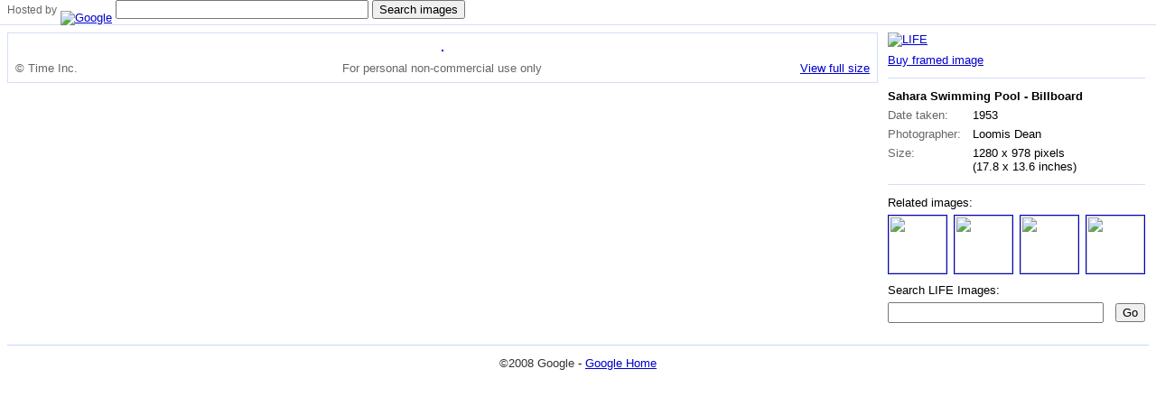

--- FILE ---
content_type: text/html
request_url: https://images.google.com/hosted/life/01b37771e09502d8.html
body_size: 1416
content:
<!DOCTYPE html><html><head><title>Sahara Swimming Pool  - Billboard - Hosted by Google</title><link href="/hosted/css/hife-t.css"rel="stylesheet" type="text/css" media="screen,projection"/><link rel="stylesheet" type="text/css"></head><body><div id="hife-top" class="g-doc"><div id="hife-hd"><span class="hife-hd-gray">Hosted by</span> <a href="http://images.google.com/"><img height="24px" width="72px" alt="Google" title="Go to Google Images Home" src="/hosted/images/small_google_logo.gif"></a> <form action="http://images.google.com/images" method="get"><input type="hidden" name="sa" value="4"><input type="hidden" name="imgc" value=""><input type="hidden" name="imgsz" value=""><input type="text" id="q" name="q" size="33" value=""> <input type="submit" value="Search images"></form><span class="right"></span></div><div style="margin:0 8px"><div class="g-section g-tpl-300-alt"><div class="g-unit g-first"><div class="hife-l-r-b"><div id="hife-p-s"><a href="http://www.google.com/url?q=http://www.life.com&usg=AFQjCNFkm3F9jiIa98gzy88HXO3l-rAjcA"><img alt="LIFE" height="40" src="/hosted/images/LIFE_logo.png" width="78"></a><a class="divlinks" href=http://www.art.com/life/112459653/?RFID=784762>Buy framed image</a></div><div class="hife-hr"><hr/></div><table id="ltable"><div><strong>Sahara Swimming Pool  - Billboard</strong></div><tr><th>Date taken:</th><td>1953</td></tr><tr><th>Photographer:</th><td>Loomis Dean</td></tr><tr><th>Size:</th><td>1280 x 978 pixels <span style="white-space:nowrap">(17.8 x 13.6 inches)</span></td></tr></table><div class="hife-hr"><hr/></div><div id="hife-lp-ris"><div class="smallhead" style="position:relative">Related images:</div><div id="hife-lp-ricd"><a href="/hosted/life/bcf1275729de5bbd.html"><img height="64" width="64" src="http://www.gstatic.com/hostedimg/bcf1275729de5bbd_thumb"></a><a class="not-first-ri" href="/hosted/life/b0db893128030832.html"><img height="64" width="64" src="http://www.gstatic.com/hostedimg/b0db893128030832_thumb"></a><a class="not-first-ri" href="/hosted/life/3e1dd003a7674cd1.html"><img height="64" width="64" src="http://www.gstatic.com/hostedimg/3e1dd003a7674cd1_thumb"></a><a class="not-first-ri" href="/hosted/life/0063a574ed552eee.html"><img height="64" width="64" src="http://www.gstatic.com/hostedimg/0063a574ed552eee_thumb"></a></div></div><div id="hife-lp-psd"><div class="smallhead">Search LIFE Images:</div><form id="hife-lp-psf" action="http://images.google.com/images" method="get"><table><tr><td width="100%"><div class="textbox-fill-wrapper"><div><input id='hife-lp-psi' name="q" type="text"></div></div></td><td class="hife-button"><input type="submit" value="Go"></td></tr></table><input type="hidden" name="q" value="source:life"></form></div><div id="hife-z-ld"></div></div></div><div class="g-unit"><div id="hife-lp-riaib"><div id="hife-lp-ib"><a href="http://www.gstatic.com/hostedimg/01b37771e09502d8_large"><img id="hife-img" height="458" width="600" src="http://www.gstatic.com/hostedimg/01b37771e09502d8_landing" alt=""/></a><table id="hife-lp-ibt" width="100%"><tr><td id="hife-lp-ibt-tdl">&copy; Time Inc.</td><td id="hife-lp-ibt-tdc">For personal non-commercial use only</td><td id="hife-lp-ibt-tdr"><a id="largerlink" href="http://www.gstatic.com/hostedimg/01b37771e09502d8_large">View full size</a></td></tr></table></div></div><table id='hife-lp-rat'><tr></table></div></div><script>var hife = hife || {};hife.riArray = [['/hosted/life/bcf1275729de5bbd.html','http://www.gstatic.com/hostedimg/bcf1275729de5bbd_thumb'],['/hosted/life/b0db893128030832.html','http://www.gstatic.com/hostedimg/b0db893128030832_thumb'],['/hosted/life/3e1dd003a7674cd1.html','http://www.gstatic.com/hostedimg/3e1dd003a7674cd1_thumb'],['/hosted/life/0063a574ed552eee.html','http://www.gstatic.com/hostedimg/0063a574ed552eee_thumb'],['/hosted/life/b588150c9e671bdb.html','http://www.gstatic.com/hostedimg/b588150c9e671bdb_thumb'],['/hosted/life/b1625b520dac51f6.html','http://www.gstatic.com/hostedimg/b1625b520dac51f6_thumb'],['/hosted/life/e32668967950615f.html','http://www.gstatic.com/hostedimg/e32668967950615f_thumb'],['/hosted/life/1038b451bb66baf6.html','http://www.gstatic.com/hostedimg/1038b451bb66baf6_thumb'],['/hosted/life/86b52e0023d25e20.html','http://www.gstatic.com/hostedimg/86b52e0023d25e20_thumb'],['/hosted/life/c3f6275a290936d3.html','http://www.gstatic.com/hostedimg/c3f6275a290936d3_thumb'],['/hosted/life/3a67716e850c1fe4.html','http://www.gstatic.com/hostedimg/3a67716e850c1fe4_thumb'],['/hosted/life/3a6f04e0dd5ac675.html','http://www.gstatic.com/hostedimg/3a6f04e0dd5ac675_thumb'],['/hosted/life/42a4033996320a7f.html','http://www.gstatic.com/hostedimg/42a4033996320a7f_thumb'],['/hosted/life/c245c1480a74266c.html','http://www.gstatic.com/hostedimg/c245c1480a74266c_thumb'],['/hosted/life/c0d50f4fa57d7d7a.html','http://www.gstatic.com/hostedimg/c0d50f4fa57d7d7a_thumb'],['/hosted/life/6f6aeac9e835091e.html','http://www.gstatic.com/hostedimg/6f6aeac9e835091e_thumb'],['/hosted/life/5cb9e655dc845358.html','http://www.gstatic.com/hostedimg/5cb9e655dc845358_thumb'],['/hosted/life/96044169af9976cf.html','http://www.gstatic.com/hostedimg/96044169af9976cf_thumb'],['/hosted/life/a4dcb55c39fb2551.html','http://www.gstatic.com/hostedimg/a4dcb55c39fb2551_thumb'],['/hosted/life/00baf1f2b81d63d6.html','http://www.gstatic.com/hostedimg/00baf1f2b81d63d6_thumb']]</script> <div id="hife-ft"><div class="hife-hr"><hr/> </div> <div style="text-align: center; margin: 0 0 8px"><span style="color: #333">&copy;2008 Google</span> - <a href="http://www.google.com/">Google Home</a> </div> </div></body></html>

--- FILE ---
content_type: text/css
request_url: https://images.google.com/hosted/css/hife-t.css
body_size: 1392
content:
html,body,div,h1,h2,h3,h4,h5,h6,p,img,dl,dt,dd,ol,ul,li,table,caption,tbody,tfoot,thead,tr,th,td,form,fieldset,embed,object,applet{margin:0;padding:0;border:0}body{font-size:62.5%;font-family:Arial,sans-serif;color:#000;background:#fff}a{color:#00c}a:active{color:red}a:visited{color:#551a8b}table{border-collapse:collapse;border-width:0;empty-cells:show}ul{padding:0 0 1em 1em}ol{padding:0 0 1em 1.3em}li{line-height:1.5em;padding:0 0 .5em 0}p{padding:0 0 1em 0}h1,h2,h3,h4,h5{padding:0 0 1em 0}h1,h2{font-size:1.3em}h3{font-size:1.1em}h4,h5,table{font-size:1em}sup,sub{font-size:.7em}input,select,textarea,option{font-family:inherit;font-size:inherit}.g-doc,.g-doc-1024,.g-doc-800{font-size:130%}.g-doc{width:100%;text-align:left}.g-section{width:100%;vertical-align:top;display:inline-block}*:first-child+html .g-section{display:block}* html .g-section{overflow:hidden}@-moz-document url-prefix(){.g-section{overflow:hidden}}@-moz-document url-prefix(){.g-section,tt:default{overflow:visible}}.g-section,.g-unit{zoom:1}.g-split .g-unit{text-align:right}.g-split .g-first{text-align:left}.g-doc-1024{width:73.074em;min-width:950px;margin:0 auto;text-align:left}* html .g-doc-1024{width:71.313em}*+html .g-doc-1024{width:71.313em}.g-doc-800{width:57.69em;min-width:750px;margin:0 auto;text-align:left}* html .g-doc-800{width:56.3em}*+html .g-doc-800{width:56.3em}.g-tpl-160 .g-unit,.g-unit .g-tpl-160 .g-unit,.g-unit .g-unit .g-tpl-160 .g-unit,.g-unit .g-unit .g-unit .g-tpl-160 .g-unit{margin:0 0 0 160px;width:auto;float:none}.g-unit .g-unit .g-unit .g-tpl-160 .g-first,.g-unit .g-unit .g-tpl-160 .g-first,.g-unit .g-tpl-160 .g-first,.g-tpl-160 .g-first{margin:0;width:160px;float:left}.g-tpl-160-alt .g-unit,.g-unit .g-tpl-160-alt .g-unit,.g-unit .g-unit .g-tpl-160-alt .g-unit,.g-unit .g-unit .g-unit .g-tpl-160-alt .g-unit{margin:0 160px 0 0;width:auto;float:none}.g-unit .g-unit .g-unit .g-tpl-160-alt .g-first,.g-unit .g-unit .g-tpl-160-alt .g-first,.g-unit .g-tpl-160-alt .g-first,.g-tpl-160-alt .g-first{margin:0;width:160px;float:right}.g-tpl-180 .g-unit,.g-unit .g-tpl-180 .g-unit,.g-unit .g-unit .g-tpl-180 .g-unit,.g-unit .g-unit .g-unit .g-tpl-180 .g-unit{margin:0 0 0 180px;width:auto;float:none}.g-unit .g-unit .g-unit .g-tpl-180 .g-first,.g-unit .g-unit .g-tpl-180 .g-first,.g-unit .g-tpl-180 .g-first,.g-tpl-180 .g-first{margin:0;width:180px;float:left}.g-tpl-180-alt .g-unit,.g-unit .g-tpl-180-alt .g-unit,.g-unit .g-unit .g-tpl-180-alt .g-unit,.g-unit .g-unit .g-unit .g-tpl-180-alt .g-unit{margin:0 180px 0 0;width:auto;float:none}.g-unit .g-unit .g-unit .g-tpl-180-alt .g-first,.g-unit .g-unit .g-tpl-180-alt .g-first,.g-unit .g-tpl-180-alt .g-first,.g-tpl-180-alt .g-first{margin:0;width:180px;float:right}.g-tpl-300 .g-unit,.g-unit .g-tpl-300 .g-unit,.g-unit .g-unit .g-tpl-300 .g-unit,.g-unit .g-unit .g-unit .g-tpl-300 .g-unit{margin:0 0 0 300px;width:auto;float:none}.g-unit .g-unit .g-unit .g-tpl-300 .g-first,.g-unit .g-unit .g-tpl-300 .g-first,.g-unit .g-tpl-300 .g-first,.g-tpl-300 .g-first{margin:0;width:300px;float:left}.g-tpl-300-alt .g-unit,.g-unit .g-tpl-300-alt .g-unit,.g-unit .g-unit .g-tpl-300-alt .g-unit,.g-unit .g-unit .g-unit .g-tpl-300-alt .g-unit{margin:0 300px 0 0;width:auto;float:none}.g-unit .g-unit .g-unit .g-tpl-300-alt .g-first,.g-unit .g-unit .g-tpl-300-alt .g-first,.g-unit .g-tpl-300-alt .g-first,.g-tpl-300-alt .g-first{margin:0;width:300px;float:right}.g-doc{min-width:936px}.hife-gray{color:#666}a{color:#00c;white-space:nowrap}a:active{color:#c00}a:visited{color:#00c}#hife-hd{position:relative;padding:0 8px 6px;border-bottom:1px solid #d5ddf9;margin-bottom:8px}#hife-hd .right{position:absolute;right:8px;padding-top:11px}#hife-hd img{position:relative;top:9px}#hife-hd form{display:inline}.hife-hd-gray{color:#666;font-size:95%}.w250{width:250px}#hife-c-la{margin:0 8px;height:74px}#hife-c-la a{position:relative;top:12px}#hife-c-la div a,#hife-c-la form{position:relative;top:23px}#hife-c-la form{margin-left:8px;float:left}#hife-logo-lnks{float:left;margin-left:3px}#hife-logo-lnks a{display:block;font-size:80%}#logo{display:block;float:left;overflow:hidden;height:50px;width:150px;position:relative}#logo span{position:absolute;top:0;left:0;background-position:0 -26px;height:100%;width:100%;background:transparent url(/hosted/images/nav_logo3.png) no-repeat scroll 0;overflow:hidden}#hife-lp-h,#hife-sp-h,#hife-sp-tmp{padding:4px;clear:both;font-weight:bold;border-top:#36C solid 1px;background:#e5ecf9;margin-bottom:12px}#hife-sp-tmp{padding:4px;clear:both;background:#fff1a8;margin:1px 0 2px;border:none;font-weight:normal}#hife-lp-ris a img{border:1px solid #00c}#hife-lp-ris a:visited img{border:1px solid #551a8b}#hife-lp-psd{margin-bottom:8px}.smallhead{margin:8px 0 6px}.textbox-fill-wrapper{width:100%;overflow:hidden}.textbox-fill-wrapper div{margin:0 8px 0 0}.textbox-fill-wrapper input{width:98%;padding:2px}.not-first-ri{padding-left:7px}#hife-lp-riaib{position:relative;overflow:hidden}#hife-lp-ib{border:1px solid #d5ddf9;padding:8px;text-align:center}#hife-lp-ib img{border:1px solid #00c}#hife-lp-ib table{margin-top:8px}#hife-lp-ibt-tdl{color:#666;text-align:left;vertical-align:top;font-weight:normal;padding-right:18px}#hife-lp-ibt-tdc{color:#666;text-align:center;vertical-align:top;padding-left:18px}#hife-lp-ibt-tdr{text-align:right;vertical-align:top}#hife-lp-rib{position:absolute;top:0;bottom:0;width:100px;height:auto;overflow:hidden}#hife-lp-rib h3{font-size:1em;font-weight:normal;text-align:center;margin-bottom:3px;padding:0}#hife-lp-rcb{position:relative;overflow:hidden}#hife-lp-rib ul{position:relative;padding:0}#hife-lp-rib li{list-style:none;text-align:center;padding:3px 0;width:98px}#hife-lp-rib img{display:block;margin:0 auto}.hife-lp-crimg{background:#e5ecf9;border:1px solid #c3d9ff}.hife-lp-ncrimg img{border:1px solid blue}#hife-lp-riu{overflow:hidden}#hife-lp-riu,#hife-lp-riu img{display:block}#hife-lp-rid,#hife-lp-rid img{display:block;position:absolute;bottom:0}#hife-z-rd{position:relative;bottom:4px}#hife-lp-rat{margin-top:3px}#hife-lp-rat th{font-weight:normal;padding-top:.5em;vertical-align:top}#hife-lp-rat td{padding:.5em 0 0 1em;vertical-align:top;color:#888}#hife-cmts{margin:16px 0 0}.hife-cmt{margin-bottom:.5em}.hife-cmt-date{color:#666}.hife-l-r-b{margin:0 4px 0 11px}a.divlinks{display:block;margin-top:.5em}.hife-hr{margin:12px 0;border-bottom:1px solid #d5ddf9}.hife-hr hr{display:none}#hife-ft .hife-hr{border-color:#c3d9ff;margin-top:16px}#hife-img{margin:0 auto}#hife-z-ld{margin-bottom:8px}#hife-z-let{width:100%}#hife-z-le{margin-top:4px}#sharelink{padding-left:18px;background:url(/hosted/images/hife_sprite.png) no-repeat 0 0}#largerlink{padding-left:18px;background:url(/hosted/images/hife_sprite.png) no-repeat 0 -50px}#addlink{padding-left:14px}.addlinkclosed{background:url(/hosted/images/hife_sprite.png) no-repeat 0 -98px}.addlinkopen{background:url(/hosted/images/hife_sprite.png) no-repeat 0 -148px}.hife-arr-up,.hife-arr-dn,.hife-arr-up-d,.hife-arr-dn-d{display:block;width:100px;height:14px}.hife-arr-up{background:url(/hosted/images/hife_sprite.png) no-repeat 0 -200px}.hife-arr-up-d{background:url(/hosted/images/hife_sprite.png) no-repeat 0 -250px}.hife-arr-dn{background:url(/hosted/images/hife_sprite.png) no-repeat 0 -300px}.hife-arr-dn-d{background:url(/hosted/images/hife_sprite.png) no-repeat 0 -350px}#hife-rt-dsc{position:relative;top:-4px}.hife-button{padding-left:.6em}#hife-fs-bck{display:block;margin:6px 0 8px}#hife-fs-img{margin:8px 0;border:solid 1px #999;clear:both;cursor:hand}#hife-fs-prt-lg{float:left}#hife-fs-copy{float:left;margin-left:.5em;color:#666}#hife-fs-hstd{text-align:left;float:right}#hife-fs-hstd p{display:inline;position:relative;bottom:9px;color:#666}#hife-sp-tbl th{text-align:left;padding:.25em 3em .25em 8px}#hife-sp-tbl th,#hife-sp-tbl td{vertical-align:bottom;padding-bottom:.25em}#hife-sp-tbl th img{border:1px solid blue}#hife-z-ld a:visited{color:#551a8b}#addlabel{color:#00c;margin-top:.5em}.problem,.problem:visited{color:#77c}.problem a:active{color:#c00}#ltable th{color:#666;white-space:nowrap;padding-right:1em}#ltable th,#ltable td{padding-top:.5em;font-weight:normal;text-align:left;vertical-align:top}